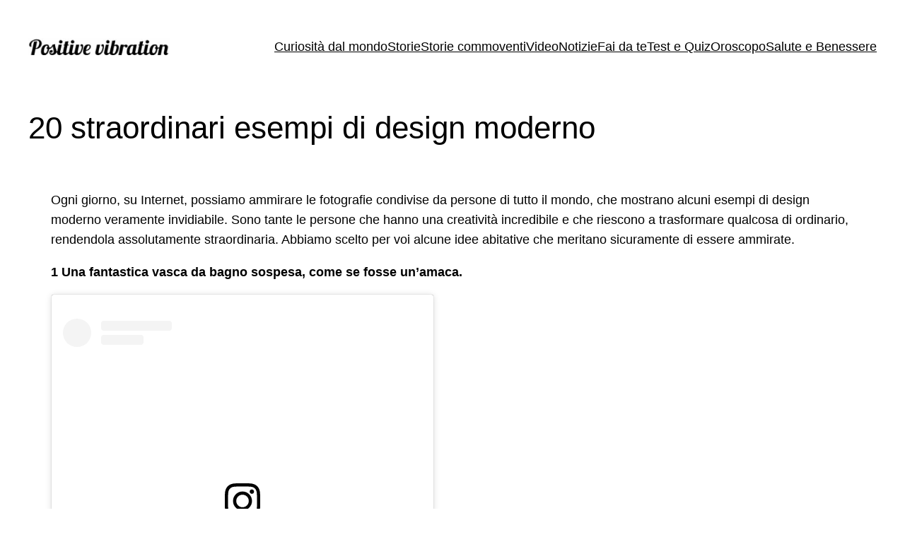

--- FILE ---
content_type: application/javascript; charset=UTF-8
request_url: https://ww1097.smartadserver.com/genericpost
body_size: 1951
content:
/*_hs_*/;var sas = sas || {};
if(sas && sas.events && sas.events.fire && typeof sas.events.fire === "function" )
        sas.events.fire("ad", { tagId: "sas_26326", formatId: 26326 }, "sas_26326");;/*_hs_*/sas.passback({"siteId":656402,"pageId":1977127,"formatId":26326,"tagId":"sas_26326","noadUrl":"https://use1.smartadserver.com/h/aip?uii=1716499268740433719&tmstp=3102811324&ckid=0&systgt=%24qc%3d4787745%3b%24ql%3dHigh%3b%24qpc%3d43201%3b%24qpc%3d43*%3b%24qpc%3d432*%3b%24qpc%3d4320*%3b%24qpc%3d43201*%3b%24qt%3d152_2192_12416t%3b%24dma%3d535%3b%24qo%3d6%3b%24b%3d16999%3b%24o%3d12100%3b%24sw%3d1280%3b%24sh%3d600%3b%24wpc%3d43754%2c9966%2c10152%2c10250%2c10251%2c10279%2c10290%2c10281%2c10248%2c10230%2c10189%2c10194%2c10174%2c10295%2c10233%2c3969%2c4239%2c4236%2c2341%2c2354%2c2366%2c44677%2c32133%2c10906%2c10939%2c19147%2c19150%2c19151%2c19153%2c19155%2c19158%2c19160%2c19162%2c19164%2c19166%2c19168%2c19170%2c19171%2c19174%2c19175%2c19178%2c19180%2c19181%2c19183%2c19185%2c19187%2c19190%2c19192%2c19193%2c19194%2c19196%2c19198%2c19200%2c19202%2c19205%2c72230%2c72243%2c19685%2c19950%2c20269%2c20361%2c20225%2c21514%2c21471%2c25337%2c25338%2c25339%2c25340%2c25341%2c25342%2c25343%2c25344%2c25345%2c25346%2c31787%2c31788%2c31789%2c25336%2c39825%2c39712%2c39819%2c71941%2c39724%2c39993%2c39986%2c38908%2c38965%2c38915%2c39030%2c39406%2c38921%2c40838%2c42908%2c43765%2c43766%2c43767%2c44466%2c44480%2c68128%2c68129%2c68138%2c68139%2c71305%2c71306%2c72170%2c72169%2c72197%2c72397%2c72396%2c73070%2c73071%2c73110%2c73111&acd=1768992873701&envtype=0&hol_cpm=0&siteid=656402&tgt=consent%3drejected%3b%3b%24dt%3d1t%3b%24dma%3d535&gpp_sid=7&gpp=DBABLA%7eBqgAAAAAAkA.QA&opid=7bf76539-6f9c-4e9d-89b3-5444bacd0a01&opdt=1768992873701&bldv=15293&srcfn=diff&pgid=1977127&fmtid=26326&statid=19&visit=s","chain":[{"countUrl":"https://use1.smartadserver.com/h/aip?uii=1716499268740433719&tmstp=3102811324&ckid=0&systgt=%24qc%3d4787745%3b%24ql%3dHigh%3b%24qpc%3d43201%3b%24qpc%3d43*%3b%24qpc%3d432*%3b%24qpc%3d4320*%3b%24qpc%3d43201*%3b%24qt%3d152_2192_12416t%3b%24dma%3d535%3b%24qo%3d6%3b%24b%3d16999%3b%24o%3d12100%3b%24sw%3d1280%3b%24sh%3d600%3b%24wpc%3d43754%2c9966%2c10152%2c10250%2c10251%2c10279%2c10290%2c10281%2c10248%2c10230%2c10189%2c10194%2c10174%2c10295%2c10233%2c3969%2c4239%2c4236%2c2341%2c2354%2c2366%2c44677%2c32133%2c10906%2c10939%2c19147%2c19150%2c19151%2c19153%2c19155%2c19158%2c19160%2c19162%2c19164%2c19166%2c19168%2c19170%2c19171%2c19174%2c19175%2c19178%2c19180%2c19181%2c19183%2c19185%2c19187%2c19190%2c19192%2c19193%2c19194%2c19196%2c19198%2c19200%2c19202%2c19205%2c72230%2c72243%2c19685%2c19950%2c20269%2c20361%2c20225%2c21514%2c21471%2c25337%2c25338%2c25339%2c25340%2c25341%2c25342%2c25343%2c25344%2c25345%2c25346%2c31787%2c31788%2c31789%2c25336%2c39825%2c39712%2c39819%2c71941%2c39724%2c39993%2c39986%2c38908%2c38965%2c38915%2c39030%2c39406%2c38921%2c40838%2c42908%2c43765%2c43766%2c43767%2c44466%2c44480%2c68128%2c68129%2c68138%2c68139%2c71305%2c71306%2c72170%2c72169%2c72197%2c72397%2c72396%2c73070%2c73071%2c73110%2c73111&acd=1768992873701&envtype=0&hol_cpm=0&siteid=656402&tgt=consent%3drejected%3b%3b%24dt%3d1t%3b%24dma%3d535&gpp_sid=7&gpp=DBABLA%7eBqgAAAAAAkA.QA&opid=7bf76539-6f9c-4e9d-89b3-5444bacd0a01&opdt=1768992873701&bldv=15293&srcfn=diff&visit=V&statid=19&imptype=0&intgtype=0&pgDomain=https%3a%2f%2fwww.positivevibration.guru%2f20-straordinari-esempi-di-design-moderno%2f&capp=0&mcrdbt=1&insid=8698524&imgid=0&pgid=1977127&fmtid=26326&isLazy=0&scriptid=99880","script":"var div = document.createElement(\"div\");\r\ndiv.setAttribute(\"id\", \"taboola-slot\");\r\ndocument.getElementsByClassName(\"outbrain-tm\")[0].appendChild(div);\r\n\r\nwindow._tbframe = window._tbframe || [];\r\nwindow._tbframe.push({\r\n    publisher: 'themonetizer-network',\r\n    article: 'auto',\r\n    mode: 'thumbnails-tm',\r\n    container: 'taboola-slot',\r\n    placement: '656402 Below Article Monetizer',\r\n    target_type: 'mix',\r\n});\r\n\r\n!function (e, f, u) {\r\n    e.async = 1;\r\n    e.src = u;\r\n    f.parentNode.insertBefore(e, f);\r\n}(document.createElement('script'), document.getElementsByTagName('script')[0], '//cdn.taboola.com/shared/tbframe.js');\r\n\r\nconsole.log(\"sas_siteid : 656402\");\r\n\r\nlet nRetryTaboola = 0;\r\nconst intTaboola = setInterval(() => {\r\n    const taboolaContainer = document.getElementById('taboola-slot');\r\n    const iframeTaboola = taboolaContainer?.querySelector('iframe');\r\n\r\n    if (iframeTaboola && taboolaContainer) {\r\n        iframeTaboola.style.height = ''; \r\n            \r\n        setTimeout(() => {\r\n            const originalContainerWidth = taboolaContainer.style.width;\r\n            const originalIframeWidth = iframeTaboola.style.width;\r\n\r\n            taboolaContainer.style.width = (taboolaContainer.offsetWidth + 1) + 'px';\r\n            iframeTaboola.style.width = (iframeTaboola.offsetWidth + 1) + 'px';\r\n\r\n            setTimeout(() => {\r\n                taboolaContainer.style.width = originalContainerWidth;\r\n                iframeTaboola.style.width = originalIframeWidth;\r\n\r\n                iframeTaboola.style.display = 'inline-block';\r\n                setTimeout(() => {\r\n                    iframeTaboola.style.display = 'block';\r\n                }, 10);\r\n\r\n                clearInterval(intTaboola); \r\n            }, 100); \r\n        }, 500);\r\n    }\r\n\r\n    if (++nRetryTaboola > 50) {\r\n        console.warn(\"Taboola iframe or container not found or could not be resized after 50 attempts.\");\r\n        clearInterval(intTaboola);\r\n    }\r\n}, 100);","scriptUrl":"","noadUrl":"https://use1.smartadserver.com/track/action?pid=1977127&acd=1768992873701&sid=1&fmtid=26326&opid=7bf76539-6f9c-4e9d-89b3-5444bacd0a01&opdt=1768992873701&bldv=15293&srcfn=diff&iid=8698524&cid=0&key=noad&value=passback&hol_cpm=0&pgDomain=https%3a%2f%2fwww.positivevibration.guru%2f20-straordinari-esempi-di-design-moderno%2f"}]});